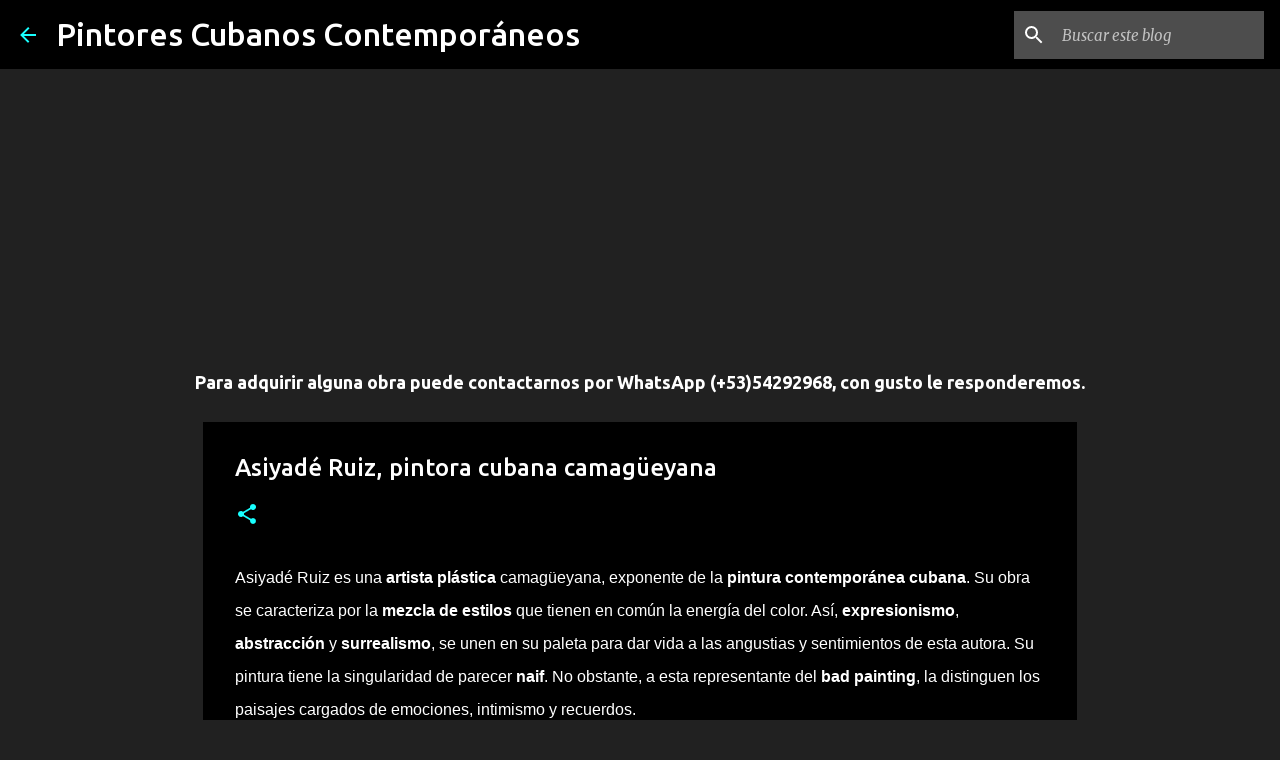

--- FILE ---
content_type: text/html; charset=utf-8
request_url: https://www.google.com/recaptcha/api2/aframe
body_size: 264
content:
<!DOCTYPE HTML><html><head><meta http-equiv="content-type" content="text/html; charset=UTF-8"></head><body><script nonce="KaaSiuTfdcEXuhgdDjsHoA">/** Anti-fraud and anti-abuse applications only. See google.com/recaptcha */ try{var clients={'sodar':'https://pagead2.googlesyndication.com/pagead/sodar?'};window.addEventListener("message",function(a){try{if(a.source===window.parent){var b=JSON.parse(a.data);var c=clients[b['id']];if(c){var d=document.createElement('img');d.src=c+b['params']+'&rc='+(localStorage.getItem("rc::a")?sessionStorage.getItem("rc::b"):"");window.document.body.appendChild(d);sessionStorage.setItem("rc::e",parseInt(sessionStorage.getItem("rc::e")||0)+1);localStorage.setItem("rc::h",'1769413712291');}}}catch(b){}});window.parent.postMessage("_grecaptcha_ready", "*");}catch(b){}</script></body></html>